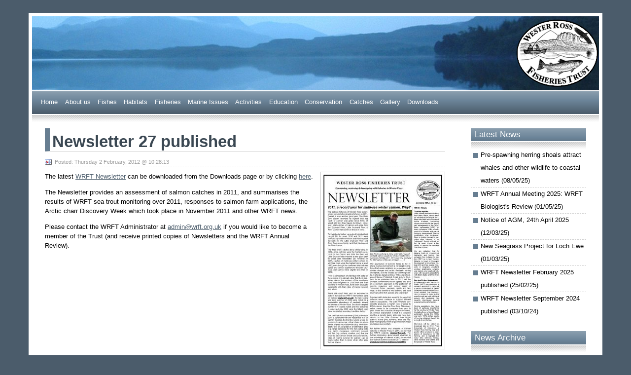

--- FILE ---
content_type: text/html;charset=UTF-8
request_url: https://wrft.org.uk/news/newsitem.cfm?id=140
body_size: 2970
content:

        

        
		

		

		
<!DOCTYPE html PUBLIC "-//W3C//DTD XHTML 1.0 Transitional//EN"
   "http://www.w3.org/TR/xhtml1/DTD/xhtml1-transitional.dtd">

<html xmlns="http://www.w3.org/1999/xhtml" xml:lang="en">

<head>
	
	<meta http-equiv="Content-Type" content="text/html; charset=utf-8" />
	<meta name="description" content="Wester Ross Fisheries Trust (WRFT) was established in 1996 in response to the need for solutions to fisheries problems and to improve the management of wild fisheries. Wester Ross has some of the most exciting and prolific wild game fishing in one of the most spectacular parts of Scotland." />
	<meta name="keywords" content="Wester Ross,Wester Ross Fisheries Trust,WRFT,Loch Maree,salmon,atlantic salmon,trout,charr,stickleback,minnow,eel,lamprey,fish,otter,substrate,ecosystem,predators,sea louse,sea lice,lice,louse,epizootics,seal,seal predation,stocking,conservation,black-throated diver,habitat,Gairloch,River Barrisdale,Knoydart,River Kanaird,Ullapool,Poolewe,Kinlochewe,Shieldaig,Glenelg,rafts,fisheries research services,scottish natural heritage,tripartite,Scotland" />
	<meta http-equiv="pragma" content="no-cache" />
	<meta name="generator" content="WebFX.jwdx.com MetaTagGen" />
	<meta name="author" content="Paul Cranner" />
	<meta name="copyright" content="Wester Ross Fisheries Trust 2008" />
	<meta name="language" content="English" />
	<meta name="charset" content="utf-8" />
	<meta name="MSSmartTagsPreventParsing" content="TRUE" />
	<meta name="distribution" content="Global" />
	<meta name="rating" content="General" />
	<meta name="expires" content="Never" />
	<meta name="robots" content="Index, Follow" />
	<meta name="revisit-after" content="30 Days" />
	<link rel="stylesheet" type="text/css" href="/css/main3.css" media="screen" />
	<style type="text/css" media="screen">#banner {background-image: url("/images/banners/3.jpg");}</style>
	<!--[if lt IE 7.]>
		<script defer type="text/javascript" src="/javascript/pngfix.js"></script>
	<![endif]-->

<title>Wester Ross Fisheries Trust :: Newsletter 27 published</title></head>
<body>

<a class="noshow" href="#pagecontent" title="Skip to content (access key = S)" accesskey="s"><span class="accesskey">S</span>kip to content</a>

<div id="outer-wrapper">
	<div id="banner">
		<h1>Wester Ross Fisheries Trust</h1>
	</div>
	
	<div id="menu">
		<ul>
			<li><a accesskey="1" href="/home.cfm" title="Home (access key = 1)" >Home</a></li>
			<li><a accesskey="a" href="/about/home.cfm"  title="About us (access key = A)"><span class="accesskey">A</span>bout us</a></li>
			<li><a accesskey="f" href="/fishes/home.cfm"  title="Fishes (access key = F)"><span class="accesskey">F</span>ishes</a></li>
			<li><a accesskey="h" href="/habitats/home.cfm"  title="Habitats (access key = H)"><span class="accesskey">H</span>abitats</a></li>
			<li><a accesskey="i" href="/fisheries/home.cfm"  title="Fisheries (access key = I)">F<span class="accesskey">i</span>sheries</a></li>
			<li><a accesskey="m" href="/marine/home.cfm"  title="Marine Issues (access key = M)"><span class="accesskey">M</span>arine Issues</a></li>
			<li><a accesskey="v" href="/activities/home.cfm"  title="Activities (access key = V)">Acti<span class="accesskey">v</span>ities</a></li>
			<li><a accesskey="e" href="/education/home.cfm"  title="Education (access key = E)"><span class="accesskey">E</span>ducation</a></li>
			<li><a accesskey="c" href="/conservation/home.cfm"  title="Conservation (access key = C)"><span class="accesskey">C</span>onservation</a></li>
			<li><a accesskey="s" href="/catches/home.cfm"  title="Catches (access key = T)">Ca<span class="accesskey">t</span>ches</a></li>
			<li><a accesskey="g" href="/gallery/home.cfm"  title="Gallery (access key = G)"><span class="accesskey">G</span>allery</a></li>
			<li><a accesskey="d" href="/downloads/home.cfm"  title="Downloads (access key = D)"><span class="accesskey">D</span>ownloads</a></li>
		</ul>
	</div>
	
	<div id="menubottom"></div>

	<div id="inner-wrapper">
		<div id="main">
			<div id="content">
				<a name="pagecontent" title="The main page content follows this link"></a>

		

        

		
		
		<h1>Newsletter 27 published</h1>
	



		<p class="posted">Posted: Thursday 2 February, 2012 @ 10:28:13</p>
	

	
	<a href="http://www.wrft.org.uk/files/WRFT%20Newsletter%20Jan%202012%20final.pdf" title="Newsletter27" target="_blank"><img src="/images/news/New Picture (34).jpg" alt="Newsletter27" title="Newsletter27" width="243" height="350" style="float: right;" class="frame" /></a>

<p>The latest <a title="WRFT Newsletter 27" href="http://www.wrft.org.uk/files/WRFT%20Newsletter%20Jan%202012%20final.pdf">WRFT Newsletter</a> can be downloaded from the Downloads page or by clicking <a title="WRFT Newsletter 27" href="http://www.wrft.org.uk/files/WRFT%20Newsletter%20Jan%202012%20final.pdf">here</a>.</p>
<p>The Newsletter provides an assessment of salmon catches in 2011, and summarises the results of WRFT sea trout monitoring over 2011, responses to salmon farm applications,&nbsp;the Arctic charr Discovery Week which took place in November 2011 and other&nbsp;WRFT news.</p>
<p>Please contact the WRFT Administrator at <a href="mailto:admin@wrft.org.uk">admin@wrft.org.uk</a> if you would like to become a member of the Trust (and receive printed&nbsp;copies of Newsletters and the WRFT Annual Review).&nbsp;</p>



						
					
					
					
				
			</div>
		</div>

		<div id="sidebar">
			

			
			
				<div class="boxed">
					<h2>Latest News</h2>
					<ul>
						
							<li><a href="/news/newsitem.cfm?id=261" title="Pre-spawning herring shoals attract whales and other wildlife to coastal waters ">Pre-spawning herring shoals attract whales and other wildlife to coastal waters  (08/05/25)</a></li>
						
							<li><a href="/news/newsitem.cfm?id=260" title="WRFT Annual Meeting 2025: WRFT Biologist's Review">WRFT Annual Meeting 2025: WRFT Biologist's Review (01/05/25)</a></li>
						
							<li><a href="/news/newsitem.cfm?id=259" title="Notice of AGM, 24th April 2025">Notice of AGM, 24th April 2025 (12/03/25)</a></li>
						
							<li><a href="/news/newsitem.cfm?id=258" title="New Seagrass Project for Loch Ewe">New Seagrass Project for Loch Ewe (01/03/25)</a></li>
						
							<li><a href="/news/newsitem.cfm?id=256" title="WRFT Newsletter February 2025 published">WRFT Newsletter February 2025 published (25/02/25)</a></li>
						
							<li><a href="/news/newsitem.cfm?id=254" title="WRFT Newsletter September 2024 published">WRFT Newsletter September 2024 published (03/10/24)</a></li>
						
						
					</ul>
				</div>
				
					
					<div class="boxed">
						<h2>News Archive</h2>
						<ul>
							
								
									<li><a href="/news/archive.cfm?period=202402" title="Apr-Jun 2024 (1)">Apr-Jun 2024 (1)</a></li>
								
							
								
									<li><a href="/news/archive.cfm?period=202401" title="Jan-Mar 2024 (3)">Jan-Mar 2024 (3)</a></li>
								
							
								
									<li><a href="/news/archive.cfm?period=202304" title="Oct-Dec 2023 (1)">Oct-Dec 2023 (1)</a></li>
								
							
								
									<li><a href="/news/archive.cfm?period=202302" title="Apr-Jun 2023 (3)">Apr-Jun 2023 (3)</a></li>
								
							
								
									
								
							
								
									
								
							
								
									
								
							
								
									
								
							
								
									
								
							
								
									
								
							
								
									
								
							
								
									
								
							
								
									
								
							
								
									
								
							
								
									
								
							
								
									
								
							
								
									
								
							
								
									
								
							
								
									
								
							
								
									
								
							
								
									
								
							
								
									
								
							
								
									
								
							
								
									
								
							
								
									
								
							
								
									
								
							
								
									
								
							
								
									
								
							
								
									
								
							
								
									
								
							
								
									
								
							
								
									
								
							
								
									
								
							
								
									
								
							
								
									
								
							
								
									
								
							
								
									
								
							
								
									
								
							
								
									
								
							
								
									
								
							
								
									
								
							
								
									
								
							
								
									
								
							
								
									
								
							
								
									
								
							
								
									
								
							
								
									
								
							
								
									
								
							
								
									
								
							
								
									
								
							
								
									
								
							
								
									
								
							
								
									
								
							
							
								<li><a href="/news/archive.cfm?period=202301&amp;pre=1" title="Older (188)">Older (188)</a></li>
							
						</ul>
					</div>
				
			
			
		</div>
	</div>

	<div id="footer">
		<div class="left">
			<ul>
				
				<li class="first"><a accesskey="8" href="/terms.cfm" title="Terms (access key = 8)">Terms</a></li>
				<li><a accesskey="P" href="/privacy.cfm" title="Privacy (access key = P)">Privacy</a></li>
				<li><a accesskey="0" href="/accessibility.cfm" title="Accessibility (access key = 0)">Accessibility</a></li>
				<li><a accesskey="3" href="/sitemap.cfm" title="Site map (access key = 3)">Site map</a></li>
				<li><a accesskey="U" href="/about/contacts.cfm" title="Contact us (access key = U)">Contact us</a></li>
				
			</ul>
		</div>
		<div class="right">&copy; Copyright Wester Ross Fisheries Trust 2008-2026. All rights reserved.</div>
	</div>
</div>


<ul id="accreditation">
	<li><a href="http://validator.w3.org/check?uri=referer" title="EXTERNAL LINK: XHTML Web page validator" target="_blank"><img src="/images/w3cxhtml1.gif" alt="EXTERNAL LINK: XHTML Web page validator" title="EXTERNAL LINK: XHTML Web page validator" height="15" width="80" border="0" /></a></li>
	<li><a href="http://wave.webaim.org/refer" title="EXTERNAL LINK: WAVE 4.0 Accessibility validator" target="_blank"><img src="/images/wave_icon.gif" alt="EXTERNAL LINK: WAVE 4.0 Accessibility validator" title="EXTERNAL LINK: WAVE 4.0 Accessibility validator" height="32" width="32" border="0" /></a></li>
	<li><a href="http://jigsaw.w3.org/css-validator/validator?uri=http://www.wrft.org.uk/css/main3.css" title="EXTERNAL LINK: Cascading Style Sheet validator" target="_blank"><img width="80" height="15" border="0" src="/images/w3ccsslogo.gif" title="EXTERNAL LINK: Cascading Style Sheet validator" alt="EXTERNAL LINK: Cascading Style Sheet validator" /></a></li>
</ul>

</body>
</html>
		
		

--- FILE ---
content_type: text/css
request_url: https://wrft.org.uk/css/main3.css
body_size: 10487
content:
/* ------------------ General tags ------------------- */
* {margin: 0; padding: 0;}

body {
	/* more specific to override imported rule */
	font-size: x-small;      /* false value for WinIE4/5 */
	voice-family: "\"}\"";   /* trick WinIE4/5 into thinking rule is over */
	voice-family: inherit;   /* recover from trick */
	font-size: small;        /* intended value for better browsers */
}

html>body {
	font-size: small;  /* be nice to Opera */
}		

body {
	font-family: "Trebuchet MS", Arial, Helvetica, sans-serif;
	background: #4B5C6B;
	padding: 2em 0;
}


p {
	line-height: 1.5em;
	margin-bottom: 1em;
}

p.posted {
	font-size: 85%;
	color: #999;
	margin: 0 0 1em 0;
	padding: 0 0 0 20px;
	background: url('../images/icon_calendar.gif') no-repeat center left;
	border-bottom: 1px dashed #ccc;
}

a {
	color: #4B5C6B;
	text-decoration: underline;
}

a:hover {
	color: #8398A9;
	text-decoration: none;
}

.extlink {
	text-decoration: none;
	background: url('../images/diagonal.gif') repeat-x 100% 100%;
	white-space: nowrap;
	padding-bottom: 2px;
	color: #4B5C6B;
	font-weight: bold;
}

.extlink:hover {
	color: #8398A9;
}

.noshow {
	position: absolute;
    top: -300px;
}

.clearer {
	clear: right; 
	margin: 0; 
	padding: 0;
}

div.fail, div.jqueryfail {
	background: #e2e2e2 url('/images/icon_fail.gif') no-repeat 5px 50%;
	padding: 5px 5px 5px 59px;
	border: 1px solid #b9b9b9;
	color: #000;
}

div.success {
	background: #cbd7b9 url('/images/icon_success.gif') no-repeat 5px 50%;
	padding: 5px 5px 5px 70px;
	border: 1px solid #6c9238;
	color: #000;
}

h1 {
	font-size: 2.5em;
}

h2 {
	font-size: 2em;
}

h3 {
	font-size: 1.5em;
}

h1, h2, h3 {
	color: #3A4752;
}

h1.clear, h2.clear, h3.clear {
	clear: right;
}
                          

blockquote {
	margin: 1em 4em;
	padding: .3em 0 .3em 29px;
	background: #F0F3F6 url('../images/quote_l.gif') no-repeat top left;
}

blockquote p {
	margin: 0;
	padding-right: 29px;
	background: url('../images/quote_r.gif') no-repeat bottom right;
}
	
.contentarea {
	padding-top: 1em;
}

img {
	border: 0;
	margin: 0 0 1em 1em;
}

img.right {
	float: right;
}

img.frame {
	border: 1px solid #ccc;
	padding: 4px;
}


div.caption {
	float: right;
	margin: 0 0 1em 1em;
	text-align: center;
}

div.caption img {
	margin: 0;
}

div.caption p {
	text-align: center;
	font-style: italic;
	font-size: 90%;
	font-weight: bold;
	margin: 0;
}

div.caption p strong {
	font-style: normal;
}


.sidebox {
	position: relative;
	background: #FDFCF6 url('../images/boxbg.gif') repeat-x;
	left: -1.5em;
	top: -1.5em;
	padding: 1.5em;
	border-bottom: solid 1px #E1D2BD;
	margin-bottom: 1em;
}

ul.linklist {
	list-style: none;
}

ul.linklist li {
	line-height: 2em;
}

#outer-wrapper {
	z-index: 2;
	position: relative; 
	width: 90%;
	border: solid 7px #fff;
	background-color: #fff;
	margin: 0 auto;
	max-width: 1150px;
}

#inner-wrapper {
	padding: 0 2em;
}

#banner {
	background: #fff url("../images/banners/3.jpg") no-repeat 50% 50%;
}

#title {
	width: 35%;
	float: right;
	background: #AAB9C4 url("../images/wrftlogo.gif") no-repeat 50% 50%;
	border-left: 3px solid #fff;
}

#banner h1 {
	margin: 0;
	padding: 150px 0 0 0;
	overflow: hidden;
	height: 0px !important;
	height /**/:150px;
	background: url("../images/wrft_logo.png") no-repeat right 4px !important;
	background: url("../images/shadow.gif") no-repeat right 4px;
}

#menu {
	clear: right;
	position: relative;
	background: #717171 url('../images/menu-bg-off-2.gif') repeat-x top left;
	height: 3.5em;
	padding: 0 1em;
	margin-bottom: 2px;
	margin-top: 2px;
}

#menu ul {
	position: absolute;
	top: 1em;
}

#menu ul li {
	position: relative;
	display: inline;
}

#menu ul li a {
	padding: 0.5em 0.4em 0.9em 0.4em;
	color: #fff;
	text-decoration: none;
	font-weight: normal;
}

#menu ul li a:hover, #menu ul li a.active {
	background: #717171 url('../images/menu-bg-on-2.gif') repeat-x top left;
	
}

#menubottom {
	background: #fff url('../images/border1.gif') repeat-x;
	height: 14px;
	margin-bottom: 1em;
}



#main {
	float: left;
	margin-right: -18em;
	width: 100%;
}

#main ul, #main ol {
	margin: 1em 3em;
	padding: 0;
}


#main li {
	list-style-type: square;
	list-style-position: outside;
	margin-bottom: 0.5em;
}

#main ol li {
	list-style-type: decimal;
	margin-bottom: 1em;
}

#main #news {
	margin: 0;
	padding: 0;
}

#main #news li {
	list-style-type: none;
	line-height: 2em;
	padding-left: 22px; /* width of the icon */
	background: url('../images/icon_news.gif') no-repeat center left;
}

#content {
	margin-right: 22em;
}

#main h1, #main h2, #main h3 {
	border-left: 10px solid #677E91;
	border-bottom: 1px solid #ccc;
	padding-left: 5px;
	margin-bottom: .4em;
	padding-top: .3em;
}

#main h2 a , #main h2 a:hover{
	text-decoration: none;
	color: #3A4752;
}

#main h2 a:hover {
	text-decoration: none;
}


#sidebar {
	float: right;
	width: 18em;
}


.boxed {
	margin-bottom: 2em;
}

.boxed h2 {
	font-size: 130%;
	background: #677E91 url("../images/menu-bg-off-2.gif") repeat-x top left;
	color: #fff;
	margin-bottom: 2px;
	padding: 0.2em .5em;
	font-weight: normal;
}

.boxed ul {
	padding: 1em 0 0 0;
	background: url(../images/border1.gif) repeat-x;

	line-height: 2em;
	padding-left: 0;
	list-style-type: none;
}

.boxed li {
	list-style-type: none;
	background: url('../images/menubullet.gif') no-repeat 5px 9px;
	margin: 0;
	padding-left: 20px;
	border-bottom: 1px dashed #ccc;
}

.boxed li a {
	display: block;
	text-decoration: none;
	color: #000;
}

.boxed li:hover {
	background-image: url('../images/menubullet2.gif');
	background-color: #D8DFE4;
	
}

.boxed p {
	margin-top: 0.5em;
}

/* ------------------ Photo gallery styling ------------------- */
#main .gallery {
	list-style: none;
	margin: 0;
	padding: 0;
	text-align: center;
	margin-bottom: 1em;
}

#main .gallery li { 
	display: inline;
	list-style: none;
	background: none;
	margin: 0;
	padding: 0;
}

#main .gallery img {
	margin: 2px;
	padding: 2px;
	border: 1px solid #b8b8b8;
	vertical-align: middle;
}

/* ------------------ Logos styling ------------------- */
#logos {
	text-align: center;
	padding: 0;
	margin: 0;
}

#logos li { 
	list-style-type: none;
	display: inline;
}

#logos img {
	margin: 0.2em;
	padding: 0;
	border: 0;
	vertical-align: middle;
}

#main div.info {
	border: 1px solid red;
	padding: 1em;
	background: #EEF1F4;
	border: 1px solid #AAB9C4;
	margin-bottom: 1em;
}

#main div.info h2 {
	font-size: 1.2em;
	color: #000;
	border: 0;
	padding: 0;
	margin-bottom: 0;
}

#main div.info a {
	border: 0;
	margin: 0;
	padding: 0;
}

#main div.info p {
	margin: 1em 0 0 0;
}

#main div.info img {
	float: right;
	margin: 0 0 0 1em;
	padding: 0.3em;
	background: #fff;
	border: 0;
}

#footer {
	position: relative;
	height: 2em;
	clear: both;
	padding-top: 5em;
	background: #fff url('../images/border2.gif') repeat-x 0em 2.5em;
	color: #666;
}

#footer .left {
	position: absolute;
	left: 2em;
	bottom: 1.2em;
}

#footer .right {
	position: absolute;
	right: 2em;
	bottom: 1.2em;
}

#footer ul {
	margin: 0;
	padding: 0;
} 

#footer ul li {
	padding: 0 .1em 0 .5em; 
	border-left: 1px solid #666;
	list-style: none;
	display: inline;
}		

#footer ul li.first {
	border-left: 0;
	padding-left: 0;
}

/* ------------------ Section-menu logos ------------------- */

#accreditation {
	margin: 1em 0 0 0;
	padding: 0;
	list-style: none;
	text-align: center;
}

#accreditation li {
	border: 0;
	display: inline;
}

#accreditation img {
	border: 0;
	padding: 0;
	margin: 0 0.3em;
	vertical-align: middle;
}

/* ------------------ Downloads list styling ------------------- */
#main #downloads {
	margin: 0;
	padding: 0;
}

#downloads li {
	list-style-type: none;
	background-repeat: no-repeat;
	background-position: 1px 2px;
	margin: .5em 0;
	padding: 0;
	padding-left: 35px; /* width of the icons */
	border-top: 1px dashed #b7b7b7;
}

#downloads li#show {
	background-color: #EEF1F4;
}

#downloads li {background-image: url("../images/icon-err.gif");}
#downloads li.doc, #downloads li.dot {background-image: url("../images/icon-ms-word.gif");}
#downloads li.pdf {background-image: url("../images/icon_pdf.gif");}
#downloads li.zip {background-image: url("../images/icon_zip.gif");}
#downloads li.pub {background-image: url("../images/icon-ms-publisher.gif");}
#downloads li.ppt {background-image: url("../images/icon-ms-powerpoint.gif");}
#downloads li.xls {background-image: url("../images/icon-ms-excel.gif");}
#downloads li.mdb {background-image: url("../images/icon-ms-access.gif");}

#downloads strong {
	font-weight: normal;
}

#downloads em {
	background: url("../images/icon_calendar.gif") no-repeat 0% 50%;
	padding-left: 20px;
	font-style: normal;
}

/* ------------------ Tables list styling -------------------- */

table  {
	border-collapse: collapse; 
	border-spacing: 0; 
	border-color: #aab9c4;
	margin: 1em 0;
	width: 100%;
}

th {
	font-family: "Trebuchet MS", Arial, Helvetica, sans-serif;
	font-size: 1em;
	font-weight: bold; 
	padding: 10px 5px; 
	border: 0;
	border-bottom: 2px solid #fff;
	overflow: hidden;
	word-break: normal;
	color: #fff;
	background-color: #677e91;
	background: #717171 url('../images/menu-bg-off-2.gif') repeat-x top left;
}

td {
	font-family: "Trebuchet MS", Arial, Helvetica, sans-serif;
	font-size: 1em; 
	padding: .5em 5px;
	border: 0;
	border-bottom: 1px solid #fff;
	overflow: hidden;
	word-break: normal;
	color: #000;
	background-color: #aab9c4;
	vertical-align: top;
}

td.even {
	background-color: #eef1f4;
}


/* ------------------ Form styling --------------------------- */
form {
	margin: 1em 0;
}

div.g-recaptcha {
	padding: 0 0 1em 160px;
}

button {
	margin-top: 1em;
	padding: 2px 5px;
	background-color: #6d8599;
	border: 2px solid #aab9c4;
	border-bottom-color: #4b5c6b;
	border-right-color: #4b5c6b;
	color: #fff;
	font-weight: bold;
}

#mainform p {
	clear: both;
}

#mainform label {
	width: 150px;
	float: left;
	text-align: right;
	padding-right: 1em;
	line-height: 1.7em;
	
}

#mainform input {
	width: 300px;
	background-color: #eef1f4;
	border: 1px solid #aab9c4;
	padding: 0.2em;
}

#mainform label.error, #mainform label.warning { 
	color: #d80000;
	font-weight: bold;
	font-style: italic;
	float: none;
	display: block;
	padding-left: 180px;
	width: 100%;
	text-align: left;
	background: #fff url('/images/cross.png') no-repeat 160px 2px;
}

#mainform label.warning {
	color: #000;
	font-style: normal;
	font-weight: normal;
	background: none;
	padding-left: 160px;
	padding-bottom: 1em;
}

span.info {
	font-style: italic;
	background: #fff url('/images/infoicon.gif') no-repeat top left;
	padding: 1px 0 1px 22px;
	color: #006699;
}
